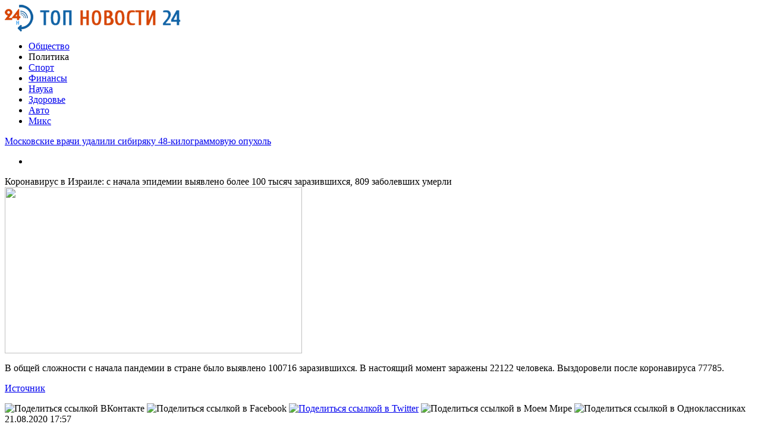

--- FILE ---
content_type: text/html; charset=UTF-8
request_url: http://top24news.ru/politika/koronavirus-v-izraile-s-nachala-epidemii-vyyavleno-bolee-100-tysyach-zarazivshixsya-809-zabolevshix-umerli.html
body_size: 9180
content:
<!DOCTYPE html PUBLIC "-//W3C//DTD XHTML 1.0 Transitional//EN" "http://www.w3.org/TR/xhtml1/DTD/xhtml1-transitional.dtd">
<html xmlns="http://www.w3.org/1999/xhtml">
<head>
<meta http-equiv="Content-Type" content="text/html; charset=utf-8" />

<title>Коронавирус в Израиле: с начала эпидемии выявлено более 100 тысяч заразившихся, 809 заболевших умерли</title>
<meta name="description" content="В общей сложности с начала пандемии в стране было выявлено 100716 заразившихся. В настоящий момент заражены 22122 человека. Выздоровели после коронавируса 77785." />

<link rel="Shortcut Icon" href="http://top24news.ru/favicon.png" type="image/x-icon" />
<link rel="stylesheet" href="http://top24news.ru/wp-content/themes/smi/style.css" type="text/css" />
<script src="//ajax.googleapis.com/ajax/libs/jquery/2.1.4/jquery.min.js"></script>
<link href='http://fonts.googleapis.com/css?family=Cuprum:400,400italic&subset=cyrillic' rel='stylesheet' type='text/css'>
<link href='http://fonts.googleapis.com/css?family=Open+Sans+Condensed:300,700,300italic&subset=latin,cyrillic' rel='stylesheet' type='text/css'><meta name='robots' content='max-image-preview:large' />
<style id='classic-theme-styles-inline-css' type='text/css'>
/*! This file is auto-generated */
.wp-block-button__link{color:#fff;background-color:#32373c;border-radius:9999px;box-shadow:none;text-decoration:none;padding:calc(.667em + 2px) calc(1.333em + 2px);font-size:1.125em}.wp-block-file__button{background:#32373c;color:#fff;text-decoration:none}
</style>
<style id='global-styles-inline-css' type='text/css'>
body{--wp--preset--color--black: #000000;--wp--preset--color--cyan-bluish-gray: #abb8c3;--wp--preset--color--white: #ffffff;--wp--preset--color--pale-pink: #f78da7;--wp--preset--color--vivid-red: #cf2e2e;--wp--preset--color--luminous-vivid-orange: #ff6900;--wp--preset--color--luminous-vivid-amber: #fcb900;--wp--preset--color--light-green-cyan: #7bdcb5;--wp--preset--color--vivid-green-cyan: #00d084;--wp--preset--color--pale-cyan-blue: #8ed1fc;--wp--preset--color--vivid-cyan-blue: #0693e3;--wp--preset--color--vivid-purple: #9b51e0;--wp--preset--gradient--vivid-cyan-blue-to-vivid-purple: linear-gradient(135deg,rgba(6,147,227,1) 0%,rgb(155,81,224) 100%);--wp--preset--gradient--light-green-cyan-to-vivid-green-cyan: linear-gradient(135deg,rgb(122,220,180) 0%,rgb(0,208,130) 100%);--wp--preset--gradient--luminous-vivid-amber-to-luminous-vivid-orange: linear-gradient(135deg,rgba(252,185,0,1) 0%,rgba(255,105,0,1) 100%);--wp--preset--gradient--luminous-vivid-orange-to-vivid-red: linear-gradient(135deg,rgba(255,105,0,1) 0%,rgb(207,46,46) 100%);--wp--preset--gradient--very-light-gray-to-cyan-bluish-gray: linear-gradient(135deg,rgb(238,238,238) 0%,rgb(169,184,195) 100%);--wp--preset--gradient--cool-to-warm-spectrum: linear-gradient(135deg,rgb(74,234,220) 0%,rgb(151,120,209) 20%,rgb(207,42,186) 40%,rgb(238,44,130) 60%,rgb(251,105,98) 80%,rgb(254,248,76) 100%);--wp--preset--gradient--blush-light-purple: linear-gradient(135deg,rgb(255,206,236) 0%,rgb(152,150,240) 100%);--wp--preset--gradient--blush-bordeaux: linear-gradient(135deg,rgb(254,205,165) 0%,rgb(254,45,45) 50%,rgb(107,0,62) 100%);--wp--preset--gradient--luminous-dusk: linear-gradient(135deg,rgb(255,203,112) 0%,rgb(199,81,192) 50%,rgb(65,88,208) 100%);--wp--preset--gradient--pale-ocean: linear-gradient(135deg,rgb(255,245,203) 0%,rgb(182,227,212) 50%,rgb(51,167,181) 100%);--wp--preset--gradient--electric-grass: linear-gradient(135deg,rgb(202,248,128) 0%,rgb(113,206,126) 100%);--wp--preset--gradient--midnight: linear-gradient(135deg,rgb(2,3,129) 0%,rgb(40,116,252) 100%);--wp--preset--font-size--small: 13px;--wp--preset--font-size--medium: 20px;--wp--preset--font-size--large: 36px;--wp--preset--font-size--x-large: 42px;--wp--preset--spacing--20: 0.44rem;--wp--preset--spacing--30: 0.67rem;--wp--preset--spacing--40: 1rem;--wp--preset--spacing--50: 1.5rem;--wp--preset--spacing--60: 2.25rem;--wp--preset--spacing--70: 3.38rem;--wp--preset--spacing--80: 5.06rem;--wp--preset--shadow--natural: 6px 6px 9px rgba(0, 0, 0, 0.2);--wp--preset--shadow--deep: 12px 12px 50px rgba(0, 0, 0, 0.4);--wp--preset--shadow--sharp: 6px 6px 0px rgba(0, 0, 0, 0.2);--wp--preset--shadow--outlined: 6px 6px 0px -3px rgba(255, 255, 255, 1), 6px 6px rgba(0, 0, 0, 1);--wp--preset--shadow--crisp: 6px 6px 0px rgba(0, 0, 0, 1);}:where(.is-layout-flex){gap: 0.5em;}:where(.is-layout-grid){gap: 0.5em;}body .is-layout-flex{display: flex;}body .is-layout-flex{flex-wrap: wrap;align-items: center;}body .is-layout-flex > *{margin: 0;}body .is-layout-grid{display: grid;}body .is-layout-grid > *{margin: 0;}:where(.wp-block-columns.is-layout-flex){gap: 2em;}:where(.wp-block-columns.is-layout-grid){gap: 2em;}:where(.wp-block-post-template.is-layout-flex){gap: 1.25em;}:where(.wp-block-post-template.is-layout-grid){gap: 1.25em;}.has-black-color{color: var(--wp--preset--color--black) !important;}.has-cyan-bluish-gray-color{color: var(--wp--preset--color--cyan-bluish-gray) !important;}.has-white-color{color: var(--wp--preset--color--white) !important;}.has-pale-pink-color{color: var(--wp--preset--color--pale-pink) !important;}.has-vivid-red-color{color: var(--wp--preset--color--vivid-red) !important;}.has-luminous-vivid-orange-color{color: var(--wp--preset--color--luminous-vivid-orange) !important;}.has-luminous-vivid-amber-color{color: var(--wp--preset--color--luminous-vivid-amber) !important;}.has-light-green-cyan-color{color: var(--wp--preset--color--light-green-cyan) !important;}.has-vivid-green-cyan-color{color: var(--wp--preset--color--vivid-green-cyan) !important;}.has-pale-cyan-blue-color{color: var(--wp--preset--color--pale-cyan-blue) !important;}.has-vivid-cyan-blue-color{color: var(--wp--preset--color--vivid-cyan-blue) !important;}.has-vivid-purple-color{color: var(--wp--preset--color--vivid-purple) !important;}.has-black-background-color{background-color: var(--wp--preset--color--black) !important;}.has-cyan-bluish-gray-background-color{background-color: var(--wp--preset--color--cyan-bluish-gray) !important;}.has-white-background-color{background-color: var(--wp--preset--color--white) !important;}.has-pale-pink-background-color{background-color: var(--wp--preset--color--pale-pink) !important;}.has-vivid-red-background-color{background-color: var(--wp--preset--color--vivid-red) !important;}.has-luminous-vivid-orange-background-color{background-color: var(--wp--preset--color--luminous-vivid-orange) !important;}.has-luminous-vivid-amber-background-color{background-color: var(--wp--preset--color--luminous-vivid-amber) !important;}.has-light-green-cyan-background-color{background-color: var(--wp--preset--color--light-green-cyan) !important;}.has-vivid-green-cyan-background-color{background-color: var(--wp--preset--color--vivid-green-cyan) !important;}.has-pale-cyan-blue-background-color{background-color: var(--wp--preset--color--pale-cyan-blue) !important;}.has-vivid-cyan-blue-background-color{background-color: var(--wp--preset--color--vivid-cyan-blue) !important;}.has-vivid-purple-background-color{background-color: var(--wp--preset--color--vivid-purple) !important;}.has-black-border-color{border-color: var(--wp--preset--color--black) !important;}.has-cyan-bluish-gray-border-color{border-color: var(--wp--preset--color--cyan-bluish-gray) !important;}.has-white-border-color{border-color: var(--wp--preset--color--white) !important;}.has-pale-pink-border-color{border-color: var(--wp--preset--color--pale-pink) !important;}.has-vivid-red-border-color{border-color: var(--wp--preset--color--vivid-red) !important;}.has-luminous-vivid-orange-border-color{border-color: var(--wp--preset--color--luminous-vivid-orange) !important;}.has-luminous-vivid-amber-border-color{border-color: var(--wp--preset--color--luminous-vivid-amber) !important;}.has-light-green-cyan-border-color{border-color: var(--wp--preset--color--light-green-cyan) !important;}.has-vivid-green-cyan-border-color{border-color: var(--wp--preset--color--vivid-green-cyan) !important;}.has-pale-cyan-blue-border-color{border-color: var(--wp--preset--color--pale-cyan-blue) !important;}.has-vivid-cyan-blue-border-color{border-color: var(--wp--preset--color--vivid-cyan-blue) !important;}.has-vivid-purple-border-color{border-color: var(--wp--preset--color--vivid-purple) !important;}.has-vivid-cyan-blue-to-vivid-purple-gradient-background{background: var(--wp--preset--gradient--vivid-cyan-blue-to-vivid-purple) !important;}.has-light-green-cyan-to-vivid-green-cyan-gradient-background{background: var(--wp--preset--gradient--light-green-cyan-to-vivid-green-cyan) !important;}.has-luminous-vivid-amber-to-luminous-vivid-orange-gradient-background{background: var(--wp--preset--gradient--luminous-vivid-amber-to-luminous-vivid-orange) !important;}.has-luminous-vivid-orange-to-vivid-red-gradient-background{background: var(--wp--preset--gradient--luminous-vivid-orange-to-vivid-red) !important;}.has-very-light-gray-to-cyan-bluish-gray-gradient-background{background: var(--wp--preset--gradient--very-light-gray-to-cyan-bluish-gray) !important;}.has-cool-to-warm-spectrum-gradient-background{background: var(--wp--preset--gradient--cool-to-warm-spectrum) !important;}.has-blush-light-purple-gradient-background{background: var(--wp--preset--gradient--blush-light-purple) !important;}.has-blush-bordeaux-gradient-background{background: var(--wp--preset--gradient--blush-bordeaux) !important;}.has-luminous-dusk-gradient-background{background: var(--wp--preset--gradient--luminous-dusk) !important;}.has-pale-ocean-gradient-background{background: var(--wp--preset--gradient--pale-ocean) !important;}.has-electric-grass-gradient-background{background: var(--wp--preset--gradient--electric-grass) !important;}.has-midnight-gradient-background{background: var(--wp--preset--gradient--midnight) !important;}.has-small-font-size{font-size: var(--wp--preset--font-size--small) !important;}.has-medium-font-size{font-size: var(--wp--preset--font-size--medium) !important;}.has-large-font-size{font-size: var(--wp--preset--font-size--large) !important;}.has-x-large-font-size{font-size: var(--wp--preset--font-size--x-large) !important;}
.wp-block-navigation a:where(:not(.wp-element-button)){color: inherit;}
:where(.wp-block-post-template.is-layout-flex){gap: 1.25em;}:where(.wp-block-post-template.is-layout-grid){gap: 1.25em;}
:where(.wp-block-columns.is-layout-flex){gap: 2em;}:where(.wp-block-columns.is-layout-grid){gap: 2em;}
.wp-block-pullquote{font-size: 1.5em;line-height: 1.6;}
</style>
<script type="text/javascript" id="wp-postviews-cache-js-extra">
/* <![CDATA[ */
var viewsCacheL10n = {"admin_ajax_url":"http:\/\/top24news.ru\/wp-admin\/admin-ajax.php","post_id":"18993"};
/* ]]> */
</script>
<script type="text/javascript" src="http://top24news.ru/wp-content/plugins/post-views-counter-x/postviews-cache.js?ver=6.5.5" id="wp-postviews-cache-js"></script>
<link rel="canonical" href="http://top24news.ru/politika/koronavirus-v-izraile-s-nachala-epidemii-vyyavleno-bolee-100-tysyach-zarazivshixsya-809-zabolevshix-umerli.html" />
<link rel="alternate" type="application/json+oembed" href="http://top24news.ru/wp-json/oembed/1.0/embed?url=http%3A%2F%2Ftop24news.ru%2Fpolitika%2Fkoronavirus-v-izraile-s-nachala-epidemii-vyyavleno-bolee-100-tysyach-zarazivshixsya-809-zabolevshix-umerli.html" />
<link rel="alternate" type="text/xml+oembed" href="http://top24news.ru/wp-json/oembed/1.0/embed?url=http%3A%2F%2Ftop24news.ru%2Fpolitika%2Fkoronavirus-v-izraile-s-nachala-epidemii-vyyavleno-bolee-100-tysyach-zarazivshixsya-809-zabolevshix-umerli.html&#038;format=xml" />
</head>

<body>
<div id="header">
	<div class="inhead">
		<div class="inlogo">
			<div class="logo"><a href="http://top24news.ru/"><img src="http://top24news.ru/img/logo.png" width="296" height="45" alt="ТОП НОВОСТИ 24" title="ТОП НОВОСТИ 24" /></a></div>
			<div class="menu">
				<ul>
										<li><a href="http://top24news.ru/obshhestvo">Общество</a></li>
										
										<li class="current">Политика</li>
										
										<li><a href="http://top24news.ru/sport">Спорт</a></li>
										
										<li><a href="http://top24news.ru/finansyi">Финансы</a></li>
										
										<li><a href="http://top24news.ru/nauka">Наука</a></li>
					
										<li><a href="http://top24news.ru/zdorove">Здоровье</a></li>
										
										<li><a href="http://top24news.ru/avto">Авто</a></li>
										
										<li><a href="http://top24news.ru/drugoe">Микс</a></li>
									</ul>
			</div>
		</div>

	</div>
</div>



<div id="container">

<div class="coline">
	<div class="instroka">
		<div class="stroka">
			<ul>
						<li><a href="http://top24news.ru/obshhestvo/moskovskie-vrachi-udalili-sibiryaku-48-kilogrammovuyu-opuxol.html">Московские врачи удалили сибиряку 48-килограммовую опухоль</a></li>
						<li><a href="http://top24news.ru/politika/vnimanie-rozysk-propal-88-letnij-shimon-ovadya-zhitel-bat-yama.html">Внимание, розыск: пропал 88-летний Шимон Овадья, житель Бат-Яма</a></li>
						<li><a href="http://top24news.ru/obshhestvo/bolee-vosmi-millionov-rossiyan-privilis-ot-covid-19.html">Более восьми миллионов россиян привились от COVID-19</a></li>
						<li><a href="http://top24news.ru/politika/chempionat-evropy-po-dzyudo-gefen-primo-i-matan-kokolaev-vyshli-v-polufinal.html">Чемпионат Европы по дзюдо. Гефен Примо и Матан Коколаев вышли в полуфинал</a></li>
						<li><a href="http://top24news.ru/obshhestvo/glava-kirgizii-soobshhil-o-lechenii-lyudej-ot-covid-19-yadovitym-kornem.html">Глава Киргизии сообщил о лечении людей от COVID-19 ядовитым корнем</a></li>
						</ul>
		</div>
	</div>
	<div class="menu2">
		<ul>
			<li></li>
		</ul>
	</div>
</div>
<div id="side1">

		<div class="imuga"><div class="slak2">Коронавирус в Израиле: с начала эпидемии выявлено более 100 тысяч заразившихся, 809 заболевших умерли</div><img src="http://top24news.ru/wp-content/plugins/img-in-post/nopic.jpg" width="500" height="280" /></div>
		
<div class="kontes">
		<p>В общей сложности с начала пандемии в стране было выявлено 100716 заразившихся. В настоящий момент заражены 22122 человека. Выздоровели после коронавируса 77785.</p>
<p><!--noindex--><a href="http://top24news.ru/red.php?http://www.newsru.co.il/health/21aug2020/corona_is804.html?rss" rel="nofollow noopener noreferrer" target="_blank">Источник</a><!--/noindex--></p>
</div>

<div class="posle">
	<!--noindex-->
	<div class="silok"><div id="delilka">
	<img src="http://top24news.ru/wp-content/themes/smi/modules/soc/vk.png" width="18" height="18" title="Поделиться ссылкой ВКонтакте" style="cursor:pointer;" onclick="window.open('http://vkontakte.ru/share.php?url=http://top24news.ru/politika/koronavirus-v-izraile-s-nachala-epidemii-vyyavleno-bolee-100-tysyach-zarazivshixsya-809-zabolevshix-umerli.html','gener','width=500,height=400,top='+((screen.height-400)/2)+',left='+((screen.width-500)/2)+',toolbar=no,location=no,directories=no,status=no,menubar=no,scrollbars=no,resizable=no')" />
	<img src="http://top24news.ru/wp-content/themes/smi/modules/soc/fb.png" width="18" height="18" title="Поделиться ссылкой в Facebook" style="cursor:pointer;" onclick="window.open('http://www.facebook.com/sharer.php?u=http://top24news.ru/politika/koronavirus-v-izraile-s-nachala-epidemii-vyyavleno-bolee-100-tysyach-zarazivshixsya-809-zabolevshix-umerli.html','gener','width=500,height=400,top='+((screen.height-400)/2)+',left='+((screen.width-500)/2)+',toolbar=no,location=no,directories=no,status=no,menubar=no,scrollbars=no,resizable=no')" />
	<a href="http://top24news.ru/red.php?http://twitter.com/home?status=Коронавирус в Израиле: с начала эпидемии выявлено более 100 тысяч заразившихся, 809 заболевших умерли - http://top24news.ru/politika/koronavirus-v-izraile-s-nachala-epidemii-vyyavleno-bolee-100-tysyach-zarazivshixsya-809-zabolevshix-umerli.html" target="_blank" rel="nofollow"><img src="http://top24news.ru/wp-content/themes/smi/modules/soc/tw.png" width="18" height="18" title="Поделиться ссылкой в Twitter" /></a>
	<img src="http://top24news.ru/wp-content/themes/smi/modules/soc/mm.png" width="18" height="18" title="Поделиться ссылкой в Моем Мире" style="cursor:pointer;" onclick="window.open('http://connect.mail.ru/share?share_url=http://top24news.ru/politika/koronavirus-v-izraile-s-nachala-epidemii-vyyavleno-bolee-100-tysyach-zarazivshixsya-809-zabolevshix-umerli.html','gener','width=512,height=332,top='+((screen.height-332)/2)+',left='+((screen.width-512)/2)+',toolbar=no,location=no,directories=no,status=no,menubar=no,scrollbars=no,resizable=no')" />
	<img src="http://top24news.ru/wp-content/themes/smi/modules/soc/od.png" width="18" height="18" title="Поделиться ссылкой в Одноклассниках" style="cursor:pointer;" onclick="window.open('http://www.odnoklassniki.ru/dk?st.cmd=addShare&st.s=0&st._surl==http://top24news.ru/politika/koronavirus-v-izraile-s-nachala-epidemii-vyyavleno-bolee-100-tysyach-zarazivshixsya-809-zabolevshix-umerli.html','gener','width=580,height=420,top='+((screen.height-420)/2)+',left='+((screen.width-580)/2)+',toolbar=no,location=no,directories=no,status=no,menubar=no,scrollbars=no,resizable=no')" />
</div></div>
	<div class="source">
		</div>
	<!--/noindex-->
	<div class="chasy">
	21.08.2020 17:57	</div>
</div>

<div class="meso">
	<div class="chita">
		<ul>
				<li><a href="http://top24news.ru/drugoe/system-otzyvy-telegram-kanal-ili-i-ego-rol.html">Tarasov System отзывы: телеграм-канал Ильи Тарасова и его роль в криптотрейдинге</a></li>
				<li><a href="http://top24news.ru/drugoe/populyarnost-zakaza-piccy-v-anape.html">Популярность заказа пиццы в Анапе</a></li>
				<li><a href="http://top24news.ru/drugoe/kak-obmanut-onlaka-mify-i-realnost.html">Как обмануть онлайн казино? Мифы и реальность</a></li>
				<li><a href="http://top24news.ru/drugoe/otzyvy-o-semenax-putevoditel-po-vyboru-sortov-ot-semyanych.html">Отзывы о семенах путеводитель по выбору сортов от Семяныч</a></li>
				<li><a href="http://top24news.ru/drugoe/baza-semyanych-istochnik-obilnogo-urozhaya.html">База Семяныч – источник обильного урожая</a></li>
				</ul>
	</div>

</div>

<!--noindex-->
<div class="koments">
Комментарии к этой новости временно закрыты.
</div>
<!--/noindex-->
	

</div>



<div id="side2">
	<div class="temat">Горячие новости</div>
			<div id="slepka">
			<div class="mlin">
									<a href="http://top24news.ru/obshhestvo/moskovskie-vrachi-udalili-sibiryaku-48-kilogrammovuyu-opuxol.html"><img src="http://top24news.ru/wp-content/uploads/2021/04/ui-5c5aa5a1836c63.72792917-130x130.jpe" alt="Московские врачи удалили сибиряку 48-килограммовую опухоль" title="Московские врачи удалили сибиряку 48-килограммовую опухоль" width="150" height="120" /></a>
				
			</div>
			<div class="lokas"><a href="http://top24news.ru/obshhestvo/moskovskie-vrachi-udalili-sibiryaku-48-kilogrammovuyu-opuxol.html">Московские врачи удалили сибиряку 48-килограммовую опухоль</a></div>
		</div>
			<div id="slepka">
			<div class="mlin">
									<a href="http://top24news.ru/obshhestvo/bolee-vosmi-millionov-rossiyan-privilis-ot-covid-19.html"><img src="http://top24news.ru/wp-content/uploads/2021/04/ui-607996f7c5cfc8.70861283-130x130.jpe" alt="Более восьми миллионов россиян привились от COVID-19" title="Более восьми миллионов россиян привились от COVID-19" width="150" height="120" /></a>
				
			</div>
			<div class="lokas"><a href="http://top24news.ru/obshhestvo/bolee-vosmi-millionov-rossiyan-privilis-ot-covid-19.html">Более восьми миллионов россиян привились от COVID-19</a></div>
		</div>
			<div id="slepka">
			<div class="mlin">
						<a href="http://top24news.ru/obshhestvo/glava-kirgizii-soobshhil-o-lechenii-lyudej-ot-covid-19-yadovitym-kornem.html"><img src="http://top24news.ru/wp-content/plugins/img-in-post/nopic.jpg" width="150" height="120" /></a>
				
			</div>
			<div class="lokas"><a href="http://top24news.ru/obshhestvo/glava-kirgizii-soobshhil-o-lechenii-lyudej-ot-covid-19-yadovitym-kornem.html">Глава Киргизии сообщил о лечении людей от COVID-19 ядовитым корнем</a></div>
		</div>
			<div id="slepka">
			<div class="mlin">
									<a href="http://top24news.ru/obshhestvo/prizhigal-ruki-i-nogi-kuzbassovec-pytal-rebenka-utyugom.html"><img src="http://top24news.ru/wp-content/uploads/2021/04/ui-60792297c259a8.52189588-130x130.jpe" alt="Прижигал руки и ноги: кузбассовец пытал ребенка утюгом" title="Прижигал руки и ноги: кузбассовец пытал ребенка утюгом" width="150" height="120" /></a>
				
			</div>
			<div class="lokas"><a href="http://top24news.ru/obshhestvo/prizhigal-ruki-i-nogi-kuzbassovec-pytal-rebenka-utyugom.html">Прижигал руки и ноги: кузбассовец пытал ребенка утюгом</a></div>
		</div>
			<div id="slepka">
			<div class="mlin">
									<a href="http://top24news.ru/obshhestvo/kreditnye-karty-privlekatelnye-usloviya.html"><img src="http://top24news.ru/wp-content/uploads/2021/04/ui-6077cefd1ebf51.15931207-130x130.jpe" alt="Кредитные карты: привлекательные условия" title="Кредитные карты: привлекательные условия" width="150" height="120" /></a>
				
			</div>
			<div class="lokas"><a href="http://top24news.ru/obshhestvo/kreditnye-karty-privlekatelnye-usloviya.html">Кредитные карты: привлекательные условия</a></div>
		</div>
			<div id="slepka">
			<div class="mlin">
									<a href="http://top24news.ru/obshhestvo/rossijskij-vrach-svyazal-poyavlenie-raka-so-sposobami-prigotovleniya-pishhi.html"><img src="http://top24news.ru/wp-content/uploads/2021/04/ui-60786dbce6fc57.81043788-130x130.jpe" alt="Российский врач связал появление рака со способами приготовления пищи" title="Российский врач связал появление рака со способами приготовления пищи" width="150" height="120" /></a>
				
			</div>
			<div class="lokas"><a href="http://top24news.ru/obshhestvo/rossijskij-vrach-svyazal-poyavlenie-raka-so-sposobami-prigotovleniya-pishhi.html">Российский врач связал появление рака со способами приготовления пищи</a></div>
		</div>
			<div id="slepka">
			<div class="mlin">
									<a href="http://top24news.ru/obshhestvo/deputat-gd-nazval-sposob-zashhitit-rossiyan-ot-utechek-lichnyx-dannyx.html"><img src="http://top24news.ru/wp-content/uploads/2021/04/ui-607873bf6ec719.11586804-130x130.jpe" alt="Депутат ГД назвал способ защитить россиян от утечек личных данных" title="Депутат ГД назвал способ защитить россиян от утечек личных данных" width="150" height="120" /></a>
				
			</div>
			<div class="lokas"><a href="http://top24news.ru/obshhestvo/deputat-gd-nazval-sposob-zashhitit-rossiyan-ot-utechek-lichnyx-dannyx.html">Депутат ГД назвал способ защитить россиян от утечек личных данных</a></div>
		</div>
			<div id="slepka">
			<div class="mlin">
									<a href="http://top24news.ru/obshhestvo/vzryv-progremel-na-rynke-v-bagdade.html"><img src="http://top24news.ru/wp-content/uploads/2021/04/ui-5fd3a6b86a82f2.34156796-130x130.jpe" alt="Взрыв прогремел на рынке в Багдаде" title="Взрыв прогремел на рынке в Багдаде" width="150" height="120" /></a>
				
			</div>
			<div class="lokas"><a href="http://top24news.ru/obshhestvo/vzryv-progremel-na-rynke-v-bagdade.html">Взрыв прогремел на рынке в Багдаде</a></div>
		</div>
			<div id="slepka">
			<div class="mlin">
									<a href="http://top24news.ru/obshhestvo/zarplata-rossijskix-kosmonavtov-vozrastet-do-500-tysyach-rublej-v-mesyac.html"><img src="http://top24news.ru/wp-content/uploads/2021/04/ui-60780648ac0cb7.38266364-130x130.jpe" alt="Зарплата российских космонавтов возрастет до 500 тысяч рублей в месяц" title="Зарплата российских космонавтов возрастет до 500 тысяч рублей в месяц" width="150" height="120" /></a>
				
			</div>
			<div class="lokas"><a href="http://top24news.ru/obshhestvo/zarplata-rossijskix-kosmonavtov-vozrastet-do-500-tysyach-rublej-v-mesyac.html">Зарплата российских космонавтов возрастет до 500 тысяч рублей в месяц</a></div>
		</div>
	</div>
<div id="side3">
	<!--noindex-->
	<div class="socbuttons">
	<ul>
		<li><a href="http://top24news.ru/" target="_blank"><img src="http://top24news.ru/img/soc1.png" width="40" height="40" /></a></li>
		<li><a href="http://top24news.ru/" target="_blank"><img src="http://top24news.ru/img/soc2.png" width="40" height="40" /></a></li>
		<li><a href="http://top24news.ru/" target="_blank"><img src="http://top24news.ru/img/soc3.png" width="40" height="40" /></a></li>
		<li><a href="http://top24news.ru/" target="_blank"><img src="http://top24news.ru/img/soc4.png" width="40" height="40" /></a></li>
		<li><a href="http://top24news.ru/"><img src="http://top24news.ru/img/soc5.png" width="40" height="40" /></a></li>
	</ul>
	</div>
	<!--/noindex-->

	<div class="temat" style="clear:both;overflow:hidden;">Общество</div>
	<div class="minak">
		<ul>
					<li><div class="kolas">21:08</div><a href="http://top24news.ru/obshhestvo/moskovskie-vrachi-udalili-sibiryaku-48-kilogrammovuyu-opuxol.html">Московские врачи удалили сибиряку 48-килограммовую опухоль</a></li>
					<li><div class="kolas">17:00</div><a href="http://top24news.ru/obshhestvo/bolee-vosmi-millionov-rossiyan-privilis-ot-covid-19.html">Более восьми миллионов россиян привились от COVID-19</a></li>
					<li><div class="kolas">12:59</div><a href="http://top24news.ru/obshhestvo/glava-kirgizii-soobshhil-o-lechenii-lyudej-ot-covid-19-yadovitym-kornem.html">Глава Киргизии сообщил о лечении людей от COVID-19 ядовитым корнем</a></li>
					<li><div class="kolas">08:56</div><a href="http://top24news.ru/obshhestvo/prizhigal-ruki-i-nogi-kuzbassovec-pytal-rebenka-utyugom.html">Прижигал руки и ноги: кузбассовец пытал ребенка утюгом</a></li>
				</ul>
	</div>
	
	<div class="temat" style="clear:both;overflow:hidden;">Политика</div>
	<div class="minak">
		<ul>
					<li><div class="kolas">21:08</div><a href="http://top24news.ru/politika/vnimanie-rozysk-propal-88-letnij-shimon-ovadya-zhitel-bat-yama.html">Внимание, розыск: пропал 88-летний Шимон Овадья, житель Бат-Яма</a></li>
					<li><div class="kolas">17:00</div><a href="http://top24news.ru/politika/chempionat-evropy-po-dzyudo-gefen-primo-i-matan-kokolaev-vyshli-v-polufinal.html">Чемпионат Европы по дзюдо. Гефен Примо и Матан Коколаев вышли в полуфинал</a></li>
					<li><div class="kolas">12:59</div><a href="http://top24news.ru/politika/policiya-rassleduet-moshennichestvo-v-otnoshenii-inostrannyx-turistov-bravshix-avtomobili-v-arendu-v-izraile.html">Полиция расследует мошенничество в отношении иностранных туристов, бравших автомобили в аренду в Израиле</a></li>
					<li><div class="kolas">08:56</div><a href="http://top24news.ru/politika/zhitel-bejt-xaniny-zaderzhan-po-podozreniyu-v-napadenii-na-ultraortodoksalnogo-podrostka.html">Житель Бейт-Ханины задержан по подозрению в нападении на ультраортодоксального подростка</a></li>
				</ul>
	</div>
	
	<div class="temat">Спорт</div>
	<div class="minak">
		<ul>
					<li><div class="kolas">10:20</div><a href="http://top24news.ru/sport/makgrgegor-zayavil-chto-ne-schitaet-nurmagomedova-luchshim-bortsom-v-ufc.html">Макгргегор заявил, что не считает Нурмагомедова лучшим борцом в UFC</a></li>
					<li><div class="kolas">10:20</div><a href="http://top24news.ru/sport/vladislav-gavrikov-ofitsialno-stal-igrokom-kolambusa.html">Владислав Гавриков официально стал игроком «Коламбуса»</a></li>
					<li><div class="kolas">10:20</div><a href="http://top24news.ru/sport/lokomotiv-obygral-ahmat-v-matche-chempionata-rossii-po-futbolu.html">«Локомотив» обыграл «Ахмат» в матче чемпионата России по футболу</a></li>
					<li><div class="kolas">10:20</div><a href="http://top24news.ru/sport/nazhiva-na-olimpiade-rusada-zameshano-v-ugolovnom-dele.html">Нажива на Олимпиаде: РУСАДА замешано в уголовном деле</a></li>
				</ul>
	</div>
	
	<div class="temat">Финансы</div>
	<div class="minak">
		<ul>
					<li><div class="kolas">04:35</div><a href="http://top24news.ru/finansyi/koronavirus-rossiya-vernula-slovakii-dengi-za-sputnik-v.html">Коронавирус: Россия вернула Словакии деньги за "Спутник V"</a></li>
					<li><div class="kolas">00:27</div><a href="http://top24news.ru/finansyi/skyup-zakryl-prodazhu-biletov-na-rejsy-v-evropu.html">SkyUp закрыл продажу билетов на рейсы в Европу</a></li>
					<li><div class="kolas">20:27</div><a href="http://top24news.ru/finansyi/zelenskij-snbo-prinyal-vtoroj-paket-sankcij-protiv-kontrabandistov.html">Зеленский: СНБО принял второй пакет санкций против контрабандистов</a></li>
					<li><div class="kolas">16:25</div><a href="http://top24news.ru/finansyi/otnosheniya-mezhdu-ukrainoj-i-turciej-chto-razdrazhaet-rossiyu.html">Отношения между Украиной и Турцией. Что раздражает Россию</a></li>
				</ul>
	</div>
	
	<div class="temat">Наука</div>
	<div class="minak">
		<ul>
					<li><div class="kolas">11:01</div><a href="http://top24news.ru/nauka/preparaty-snijaushie-yroven-holesterina-razryshaut-byryu-jirovyu-tkan.html">Препараты, снижающие уровень холестерина, разрушают бурую жировую ткань</a></li>
					<li><div class="kolas">11:01</div><a href="http://top24news.ru/nauka/gormonalnye-tabletki-groziat-smertelno-opasnymi-trombami.html">Гормональные таблетки грозят смертельно опасными тромбами</a></li>
					<li><div class="kolas">12:45</div><a href="http://top24news.ru/nauka/specialisty-rasskazali-deistvitelno-li-banany-polezny-dlia-serdca.html">Специалисты рассказали, действительно ли бананы полезны для сердца</a></li>
					<li><div class="kolas">12:45</div><a href="http://top24news.ru/nauka/kybanskie-onkologi-proveli-ynikalnyu-operaciu-po-ydaleniu-opyholi.html">Кубанские онкологи провели уникальную операцию по удалению опухоли</a></li>
					<li><div class="kolas">17:57</div><a href="http://top24news.ru/reports.html">Отчеты по Википедии</a></li>
		</ul>
	</div>
	

	<div class="temat">Здоровье</div>
	<div class="minak">
		<ul>
					<li><div class="kolas">22:06</div><a href="http://top24news.ru/zdorove/mnogie-jenshiny-ne-rasskazyvaut-o-menstryalnoi-boli-i-silnyh-krovotecheniiah-daje-vrachy.html">Многие женщины не рассказывают о менструальной боли и сильных кровотечениях даже врачу</a></li>
					<li><div class="kolas">22:06</div><a href="http://top24news.ru/zdorove/alkogolnoe-povrejdenie-mozga-prodoljaetsia-daje-y-brosivshih-pit.html">Алкогольное повреждение мозга продолжается даже у бросивших пить</a></li>
					<li><div class="kolas">11:45</div><a href="http://top24news.ru/zdorove/ludi-zabyvaut-nanosit-solncezashitnyi-krem-na-samye-vajnye-ychastki-koji.html">Люди забывают наносить солнцезащитный крем на самые важные участки кожи</a></li>
					<li><div class="kolas">11:45</div><a href="http://top24news.ru/zdorove/plohoe-pitanie-ybivaet-bolshe-ludei-chem-kyrenie.html">Плохое питание убивает больше людей, чем курение</a></li>
				</ul>
	</div>
	
	<div class="temat">Авто</div>
	<div class="minak">
		<ul>
					<li><div class="kolas">22:40</div><a href="http://top24news.ru/avto/skoda-kodiaq-sportline-redkii-zver-na-dorogah-rossii.html">ŠKODA KODIAQ Sportline: Редкий зверь на дорогах России  </a></li>
					<li><div class="kolas">22:40</div><a href="http://top24news.ru/avto/avtotuneram-na-zametky-ytverjden-poriadok-izmeneniia-konstrykcii-avtomobilei.html">Автотюнерам на заметку: утверждён порядок изменения конструкции автомобилей</a></li>
					<li><div class="kolas">00:44</div><a href="http://top24news.ru/avto/osago-v-processe-reformy-polisy-podesheveli-v-2019-gody.html">ОСАГО в процессе реформы: полисы подешевели в 2019 году</a></li>
					<li><div class="kolas">00:44</div><a href="http://top24news.ru/avto/calltouch-i-marketcall-provedyt-samoe-masshtabnoe-otraslevoe-meropriiatie-v-sfere-avto.html">Calltouch и Marketcall проведут самое масштабное отраслевое мероприятие в сфере авто</a></li>
				</ul>
	</div>
	
	<div class="temat">Микс</div>
	<div class="minak">
		<ul>
					<li><div class="kolas">07:24</div><a href="http://top24news.ru/drugoe/system-otzyvy-telegram-kanal-ili-i-ego-rol.html">Tarasov System отзывы: телеграм-канал Ильи Тарасова и его роль в криптотрейдинге</a></li>
					<li><div class="kolas">23:21</div><a href="http://top24news.ru/drugoe/populyarnost-zakaza-piccy-v-anape.html">Популярность заказа пиццы в Анапе</a></li>
					<li><div class="kolas">23:52</div><a href="http://top24news.ru/drugoe/kak-obmanut-onlaka-mify-i-realnost.html">Как обмануть онлайн казино? Мифы и реальность</a></li>
					<li><div class="kolas">23:27</div><a href="http://top24news.ru/drugoe/otzyvy-o-semenax-putevoditel-po-vyboru-sortov-ot-semyanych.html">Отзывы о семенах путеводитель по выбору сортов от Семяныч</a></li>
				</ul>
	</div>
</div></div>


<div id="footer">
	<div class="infooter">
	<div class="foot1">
	<ul>
		<li><a href="http://top24news.ru/">Главная</a></li>
		<li><a href="http://top24news.ru/obshhestvo">Общество</a></li>
		<li><a href="http://top24news.ru/politika">Политика</a></li>
		<li><a href="http://top24news.ru/sport">Спорт</a></li>
		<li><a href="http://top24news.ru/finansyi">Финансы</a></li>
		<li><a href="http://top24news.ru/nauka">Наука</a></li>
		<li><a href="http://top24news.ru/zdorove">Здоровье</a></li>
		<li><a href="http://top24news.ru/avto">Авто</a></li>
		<li><a href="http://top24news.ru/drugoe">Микс</a></li>
	</ul>
	</div>
	<div class="podfooter">
		<div class="kopla">
		2009-2026 &copy; "<a href="http://top24news.ru/">ТОП НОВОСТИ 24</a>". Все права защищены. Копирование материалов только при использовании ссылки на источник.
		</div>
		<div class="linke">
			<img src="http://1by.by/mails/top24newsru.png" /> | 
			<a href="http://top24news.ru/sitemap.xml">XML</a> | 
			<a href="http://top24news.ru/sitemap/">HTML</a>
		</div>
	</div>
	</div>
</div>

<!--noindex-->
<script src="http://top24news.ru/jquery.lockfixed.min.js"></script>
<script src="http://top24news.ru/query.js"></script>
<img src="https://mc.yandex.ru/watch/53342212" style="position:absolute; left:-9999px;" alt="" />
<!--LiveInternet counter--><script language="JavaScript"><!--
document.write('<img src="https://counter.yadro.ru/hit?r' +
escape(document.referrer) + ((typeof (screen) == 'undefined') ? '' :
';s' + screen.width + '*' + screen.height + '*' + (screen.colorDepth ?
screen.colorDepth : screen.pixelDepth)) + ';u' + escape(document.URL) +
';' + Math.random() +
'" alt="">')//--></script><!--/LiveInternet-->
<!--/noindex-->

</body>

</html>